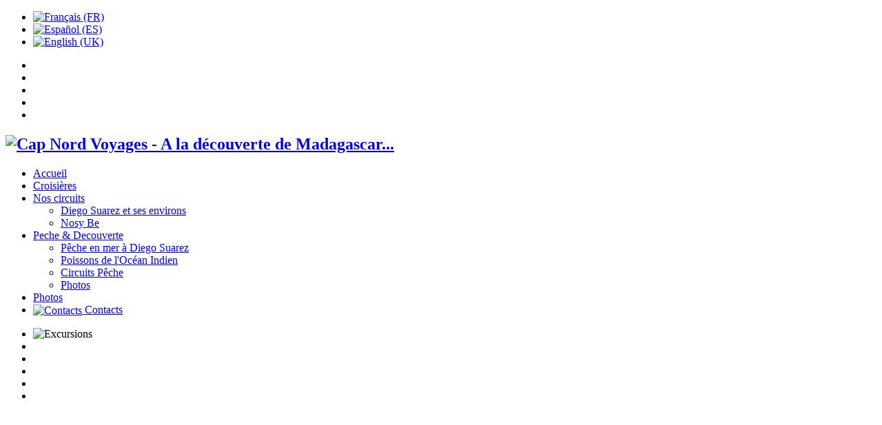

--- FILE ---
content_type: text/html; charset=utf-8
request_url: https://www.cap-nord-voyages.com/fr/peche-a-decouverte-18/photos
body_size: 5498
content:
<!DOCTYPE html>
<html  lang="fr-fr" xmlns:fb="http://ogp.me/ns/fb#">
<head>
    <meta http-equiv="Content-Type" content="text/html; charset=utf-8" />
    <meta name="viewport" content="width=device-width, initial-scale=1.0">
      <base href="https://www.cap-nord-voyages.com/fr/peche-a-decouverte-18/photos" />
  <meta http-equiv="content-type" content="text/html; charset=utf-8" />
  <meta name="keywords" content="Voyages et séjours pêche à Madagascar, Diego Suarez, Antsiranana, Nosy Be, Baie du Courrier" />
  <meta name="author" content="Administrator" />
  <meta name="description" content="Pêche en mer et excursions à Madagascar. Tour operator, agence receptive à Madagascar" />
  <meta name="generator" content="Joomla! - Open Source Content Management" />
  <title>Photos</title>
  <link href="/templates/cnv_rwd/favicon.ico" rel="shortcut icon" type="image/vnd.microsoft.icon" />
  <link rel="stylesheet" href="/plugins/content/jw_sigpro/jw_sigpro/includes/js/jquery_fancybox/fancybox/jquery.fancybox.css?v=2.1.4" type="text/css" />
  <link rel="stylesheet" href="/plugins/content/jw_sigpro/jw_sigpro/includes/js/jquery_fancybox/fancybox/helpers/jquery.fancybox-buttons.css?v=2.1.4" type="text/css" />
  <link rel="stylesheet" href="/plugins/content/jw_sigpro/jw_sigpro/includes/js/jquery_fancybox/fancybox/helpers/jquery.fancybox-thumbs.css?v=2.1.4" type="text/css" />
  <link rel="stylesheet" href="/plugins/content/jw_sigpro/jw_sigpro/tmpl/Classic/css/template.css" type="text/css" media="screen"  />
  <link rel="stylesheet" href="/plugins/content/jw_sigpro/jw_sigpro/includes/css/print.css" type="text/css" media="print"  />
  <link rel="stylesheet" href="/modules/mod_js_flexslider/assets/css/flexslider.css" type="text/css" />
  <link rel="stylesheet" href="/modules/mod_js_flexslider/assets/css/style.css" type="text/css" />
  <link rel="stylesheet" href="https://www.cap-nord-voyages.com/modules/mod_artresponsivemenu/mod_artresponsivemenu/stuff/css/sm-core-css.css" type="text/css" />
  <link rel="stylesheet" href="https://www.cap-nord-voyages.com/modules/mod_artresponsivemenu/mod_artresponsivemenu/stuff/css/sm-simple/sm-simple.css" type="text/css" />
  <link rel="stylesheet" href="https://www.cap-nord-voyages.com/media/mod_coalawebsociallinks/css/cw-base.css" type="text/css" />
  <link rel="stylesheet" href="https://www.cap-nord-voyages.com/media/mod_coalawebsociallinks/themes-icon/wpzoom-fadein/cwsl_style.css" type="text/css" />
  <link rel="stylesheet" href="/media/mod_falang/css/template.css" type="text/css" />
  <script src="/media/system/js/mootools-core.js" type="text/javascript"></script>
  <script src="/media/system/js/core.js" type="text/javascript"></script>
  <script src="/media/system/js/caption.js" type="text/javascript"></script>
  <script src="//ajax.googleapis.com/ajax/libs/jquery/1.8/jquery.min.js" type="text/javascript"></script>
  <script src="/plugins/content/jw_sigpro/jw_sigpro/includes/js/jquery_fancybox/fancybox/lib/jquery.mousewheel-3.0.6.pack.js" type="text/javascript"></script>
  <script src="/plugins/content/jw_sigpro/jw_sigpro/includes/js/jquery_fancybox/fancybox/jquery.fancybox.pack.js?v=2.1.4" type="text/javascript"></script>
  <script src="/plugins/content/jw_sigpro/jw_sigpro/includes/js/jquery_fancybox/fancybox/helpers/jquery.fancybox-buttons.js?v=2.1.4" type="text/javascript"></script>
  <script src="/plugins/content/jw_sigpro/jw_sigpro/includes/js/jquery_fancybox/fancybox/helpers/jquery.fancybox-thumbs.js?v=2.1.4" type="text/javascript"></script>
  <script src="/plugins/content/jw_sigpro/jw_sigpro/includes/js/behaviour.js" type="text/javascript"></script>
  <script src="/modules/mod_js_flexslider/assets/js/jquery-1.8.2.min.js" type="text/javascript"></script>
  <script src="/modules/mod_js_flexslider/assets/js/noconflict.js" type="text/javascript"></script>
  <script src="/modules/mod_js_flexslider/assets/js/jquery.easing.js" type="text/javascript"></script>
  <script src="/modules/mod_js_flexslider/assets/js/jquery.flexslider-min.js" type="text/javascript"></script>
  <script src="https://www.cap-nord-voyages.com/modules/mod_artresponsivemenu/mod_artresponsivemenu/stuff/js/script.js" type="text/javascript"></script>
  <script type="text/javascript">
window.addEvent('load', function() {
				new JCaption('img.caption');
			});
			// Add the controlbar
			if(typeof hs !== "undefined") {
				hs.addSlideshow({
					slideshowGroup: "26",
					interval: 5000,
					repeat: false,
					useControls: true,
					fixedControls: "fit",
					overlayOptions: {
						opacity: .75,
						position: "bottom center",
						hideOnMouseOut: true
					}
				});
			}
		
		jQuery.noConflict();
		jQuery(function($) {
			$("a.fancybox-button").fancybox({
				//padding: 0,
				//fitToView	: false,
				helpers		: {
					title	: { type : 'inside' }, // options: over, inside, outside, float
					buttons	: {}
				},
				afterLoad : function() {
					this.title = '<b class="fancyboxCounter">Image ' + (this.index + 1) + ' of ' + this.group.length + '</b>' + (this.title ? this.title : '');
				}
			});
		});
	
  </script>
  <script id="scriptInit" type="text/javascript">jQuery(document).ready(function () {jQuery("#main-menu120").smartmenus({showOnClick: true});});</script>

    <link rel="stylesheet" href="/templates/system/css/system.css" type="text/css" />
    <link rel="stylesheet" href="/templates/system/css/general.css" type="text/css" />
    <link rel="stylesheet" href="/templates/cnv_rwd/css/style.css" type="text/css" />
    <link rel="stylesheet" href="/templates/cnv_rwd/css/css-content.css" type="text/css" />
    
    <link rel="apple-touch-icon" sizes="57x57" href="/apple-touch-icon-57x57.png">
    <link rel="apple-touch-icon" sizes="114x114" href="/apple-touch-icon-114x114.png">
    <link rel="apple-touch-icon" sizes="72x72" href="/apple-touch-icon-72x72.png">
    <link rel="apple-touch-icon" sizes="144x144" href="/apple-touch-icon-144x144.png">
    <link rel="apple-touch-icon" sizes="60x60" href="/apple-touch-icon-60x60.png">
    <link rel="apple-touch-icon" sizes="120x120" href="/apple-touch-icon-120x120.png">
    <link rel="apple-touch-icon" sizes="76x76" href="/apple-touch-icon-76x76.png">
    <link rel="apple-touch-icon" sizes="152x152" href="/apple-touch-icon-152x152.png">
    <link rel="icon" type="image/png" href="/favicon-196x196.png" sizes="196x196">
    <link rel="icon" type="image/png" href="/favicon-160x160.png" sizes="160x160">
    <link rel="icon" type="image/png" href="/favicon-96x96.png" sizes="96x96">
    <link rel="icon" type="image/png" href="/favicon-16x16.png" sizes="16x16">
    <link rel="icon" type="image/png" href="/favicon-32x32.png" sizes="32x32">
    <meta name="msapplication-TileColor" content="#2d89ef">
    <meta name="msapplication-TileImage" content="/mstile-144x144.png">
    <!--	Google fonts	-->
    <link rel="stylesheet" type="text/css" href="https://fonts.googleapis.com/css?family=Aldrich" />
    <!--	Font face	-->
    <meta name="google-site-verification" content="QCG4gUysdGMHiG-KozVzyI4hnhP3GPmppeo5yoYj9lQ" />
</head>
<body>
<div id="bandeau-wrap">
    <div id="bandeau">
	        <div id="bandeau_l">
            		<div class="moduletable">
					<div class="mod-languages">

	<ul class="lang-inline">
	        
        <!-- >>> [FREE] >>> -->
                    <li class="lang-active" dir="ltr">
                                    <a href="/fr/peche-a-decouverte-18/photos">
                                                    <img src="/media/mod_falang/images/fr.gif" alt="Français (FR)" title="Français (FR)" />                                            </a>
                            </li>
                <!-- <<< [FREE] <<< -->
	        
        <!-- >>> [FREE] >>> -->
                    <li class="" dir="ltr">
                                    <a href="/es/pesca-y-descubrimiento-18/fotos">
                                                    <img src="/media/mod_falang/images/es.gif" alt="Español (ES)" title="Español (ES)" />                                            </a>
                            </li>
                <!-- <<< [FREE] <<< -->
	        
        <!-- >>> [FREE] >>> -->
                    <li class="" dir="ltr">
                                    <a href="/en/fishing-and-discovering/pictures">
                                                    <img src="/media/mod_falang/images/en.gif" alt="English (UK)" title="English (UK)" />                                            </a>
                            </li>
                <!-- <<< [FREE] <<< -->
		</ul>

</div>
		</div>
	
        </div>
	                		<div class="moduletable">
					<div class="cwtest100" id="cwsociallinks1">
            <div class="cw-social-mod">
                                <div class="cw-social-mod-bookmark">
                    
                                        <div class="cw-social-mod-icon-ar">

                        <ul class="cw-social-mod-icons-wpzoom-fadein">
                            <li>
            <a class="facebook16" href="http://www.facebook.com/sharer.php?u=https%3A%2F%2Fwww.cap-nord-voyages.com%2Ffr%2Fpeche-a-decouverte-18%2Fphotos&amp;t=Photos" title="Submit to Facebook" target="_blank" ></a>
        </li><li>
            <a class="googleplus16" href="https://plus.google.com/share?url=https%3A%2F%2Fwww.cap-nord-voyages.com%2Ffr%2Fpeche-a-decouverte-18%2Fphotos&amp;title=Photos" title="Submit to Google" target="_blank" ></a>
        </li><li>
            <a class="twitter16" href="http://twitter.com/intent/tweet?status=Photos%20https%3A%2F%2Fwww.cap-nord-voyages.com%2Ffr%2Fpeche-a-decouverte-18%2Fphotos" title="Submit to Twitter" target="_blank" ></a>
        </li><li>
            <a class="linkedin16" href="http://www.linkedin.com/shareArticle?mini=true&amp;url=https%3A%2F%2Fwww.cap-nord-voyages.com%2Ffr%2Fpeche-a-decouverte-18%2Fphotos&amp;title=Photos" title="Submit to LinkedIn" target="_blank" ></a>
        </li><li>
            <a class="gmail16" href="mailto:?subject=Photos&amp;body=https%3A%2F%2Fwww.cap-nord-voyages.com%2Ffr%2Fpeche-a-decouverte-18%2Fphotos" title="Recommend this page" ></a>
        </li>                        </ul>
                    </div>
                </div>
            </div>
                                    </div>
		</div>
	
            </div>
</div>
<div id="head-wrap">
    <header class="header">
        <nav class="header">
        <div id="logo">
            <h1><a href="/" alt="Cap Nord Voyages - A la découverte de Madagascar...">
                <img src="/templates/cnv_rwd/images/CNV_excursions-peche-sportive_logo.png" alt="Cap Nord Voyages - A la découverte de Madagascar..." />
            </a></h1>
        </div>
                    <div id="menutop">
            		<div class="moduletable">
					
<ul id="main-menu120" class="sm sm-simple">
				<li class="">
			<a rel="27" href="/fr/" >
		    		    
		    Accueil</a>
						</li>
						<li class="">
			<a rel="142" href="/fr/croisieres" >
		    		    
		    Croisières</a>
						</li>
						<li class="">
			<a rel="3" href="javascript:void(0);" >
		    		    
		    Nos circuits</a>
			<ul>			<li class="">
			<a rel="135" href="/fr/nos-circuits/diego-suarez-et-ses-environs" >
		    		    
		    Diego Suarez et ses environs</a>
						</li>
						<li class="">
			<a rel="136" href="/fr/nos-circuits/nosy-be" >
		    		    
		    Nosy Be</a>
						</li>
			</ul>			</li>
						<li class="">
			<a rel="18" href="javascript:void(0);" >
		    		    
		    Peche & Decouverte</a>
			<ul>			<li class="">
			<a rel="26" href="/fr/peche-a-decouverte-18/peche-en-mer-a-diego-suarez" >
		    		    
		    Pêche en mer à Diego Suarez</a>
						</li>
						<li class="">
			<a rel="19" href="/fr/peche-a-decouverte-18/poissons-de-locean-indien" >
		    		    
		    Poissons de l'Océan Indien</a>
						</li>
						<li class="">
			<a rel="20" href="/fr/peche-a-decouverte-18/circuits-peche" >
		    		    
		    Circuits Pêche</a>
						</li>
						<li class="menuactive">
			<a rel="21" href="/fr/peche-a-decouverte-18/photos" >
		    		    
		    Photos</a>
						</li>
			</ul>			</li>
						<li class="">
			<a rel="9" href="/fr/photos-9" >
		    		    
		    Photos</a>
						</li>
						<li class="">
			<a rel="144" id="liencontact" href="/fr/contacts" >
		    <img src="/images/mail.png" alt="Contacts" valign="middle" /> 		    
		    Contacts</a>
						</li>
			</ul>

<!-- Art Responsive Menu Joomla! module. Copyright (c) 2010 Artetics, www.artetics.com.com -->
<!-- http://www.artetics.com/ARTools/art-responsive-menu -->		</div>
	
            </div>
                </nav>
    <div class="clr"></div>
    </header>
</div>
<div id="slider">
    		<div class="moduletable">
					
<div id="flexslider-116" class="flexslider  theme-without-shadow theme-border-00 theme-border-radius-00  default  bg-caption-black-02 position-caption-top-left color-nav-dark color-nav-active-black" style="background-color : #ffffff;" >
 
  <ul class="slides" style="min-height:350px;">
  	<li><img title='' alt='Excursions' src='https://www.cap-nord-voyages.com/images/slider/slide_01.jpg' /></li><li><img title='' alt='' src='https://www.cap-nord-voyages.com/images/slider/slide_02.jpg' /></li><li><img title='' alt='' src='https://www.cap-nord-voyages.com/images/slider/slide_03.jpg' /></li><li><img title='' alt='' src='https://www.cap-nord-voyages.com/images/slider/slide_04.jpg' /></li><li><img title='' alt='' src='https://www.cap-nord-voyages.com/images/slider/slide_05.jpg' /></li><li><img title='' alt='' src='https://www.cap-nord-voyages.com/images/slider/slide_06.jpg' /></li> 
  </ul>
  
    
</div>

<script type="text/javascript">
  jQuery(window).load(function() {
    jQuery('#flexslider-116').flexslider({
        animation: "fade",
        easing:"swing",
 		direction: "horizontal",        //String: Select the sliding direction, "horizontal" or "vertical"
		slideshowSpeed: 5000, 			// How long each slide will show
		animationSpeed: 2000, 			// Slide transition speed
    	directionNav: true,             
    	controlNav: false,    
    	pauseOnHover: true,
    	initDelay: 0,
    	randomize: false,
    	smoothHeight: false,
    	touch: false,
    	keyboardNav: true
    	
    });
  });
</script>		</div>
	
</div>
<div id="content-wrap">
	    <div id="content">
		        
<div id="system-message-container">
</div>
        <div class="item-page">

	<h2>
			<a href="/fr/peche-a-decouverte-18/photos">
		Photos : Pêche en Mer</a>
		</h2>







<div class="content-links">
	<ul>
		</div>

<p>L'équipe de Cap Nord Voyages est adepte du <em>no kill</em> : tous les poissons pêchés sont remis à l'eau après la photo à l'exception de ceux destinés au repas du soir...</p>
<p style="text-align: center;">

<!-- JoomlaWorks "Simple Image Gallery Pro" Plugin (v3.0.1) starts here -->

<ul id="sigProId46ed9653a7" class="sigProContainer sigProClassic">
		<li class="sigProThumb">
		<span class="sigProLinkOuterWrapper">
			<span class="sigProLinkWrapper">
				<a href="/images/galeries/peche-en-mer/P1010057.jpg" class="sigProLink fancybox-button" style="width:220px;height:160px;" rel="fancybox-button[gallery46ed9653a7]" title="" target="_blank">
										<img class="sigProImg" src="/plugins/content/jw_sigpro/jw_sigpro/includes/images/transparent.gif" alt="Click to enlarge image P1010057.jpg" title="Click to enlarge image P1010057.jpg" style="width:220px;height:160px;background-image:url(/cache/jw_sigpro/jwsigpro_cache_46ed9653a7_p1010057.jpg);" />
														</a>
			</span>
		</span>
	</li>
		<li class="sigProThumb">
		<span class="sigProLinkOuterWrapper">
			<span class="sigProLinkWrapper">
				<a href="/images/galeries/peche-en-mer/P1010073.jpg" class="sigProLink fancybox-button" style="width:220px;height:160px;" rel="fancybox-button[gallery46ed9653a7]" title="" target="_blank">
										<img class="sigProImg" src="/plugins/content/jw_sigpro/jw_sigpro/includes/images/transparent.gif" alt="Click to enlarge image P1010073.jpg" title="Click to enlarge image P1010073.jpg" style="width:220px;height:160px;background-image:url(/cache/jw_sigpro/jwsigpro_cache_46ed9653a7_p1010073.jpg);" />
														</a>
			</span>
		</span>
	</li>
		<li class="sigProThumb">
		<span class="sigProLinkOuterWrapper">
			<span class="sigProLinkWrapper">
				<a href="/images/galeries/peche-en-mer/P1010118.jpg" class="sigProLink fancybox-button" style="width:220px;height:160px;" rel="fancybox-button[gallery46ed9653a7]" title="" target="_blank">
										<img class="sigProImg" src="/plugins/content/jw_sigpro/jw_sigpro/includes/images/transparent.gif" alt="Click to enlarge image P1010118.jpg" title="Click to enlarge image P1010118.jpg" style="width:220px;height:160px;background-image:url(/cache/jw_sigpro/jwsigpro_cache_46ed9653a7_p1010118.jpg);" />
														</a>
			</span>
		</span>
	</li>
		<li class="sigProThumb">
		<span class="sigProLinkOuterWrapper">
			<span class="sigProLinkWrapper">
				<a href="/images/galeries/peche-en-mer/peche-baie-du-courrier_61.jpg" class="sigProLink fancybox-button" style="width:220px;height:160px;" rel="fancybox-button[gallery46ed9653a7]" title="" target="_blank">
										<img class="sigProImg" src="/plugins/content/jw_sigpro/jw_sigpro/includes/images/transparent.gif" alt="Click to enlarge image peche-baie-du-courrier_61.jpg" title="Click to enlarge image peche-baie-du-courrier_61.jpg" style="width:220px;height:160px;background-image:url(/cache/jw_sigpro/jwsigpro_cache_46ed9653a7_peche-baie-du-courrier_61.jpg);" />
														</a>
			</span>
		</span>
	</li>
		<li class="sigProThumb">
		<span class="sigProLinkOuterWrapper">
			<span class="sigProLinkWrapper">
				<a href="/images/galeries/peche-en-mer/peche-baie-du-courrier_62.jpg" class="sigProLink fancybox-button" style="width:220px;height:160px;" rel="fancybox-button[gallery46ed9653a7]" title="" target="_blank">
										<img class="sigProImg" src="/plugins/content/jw_sigpro/jw_sigpro/includes/images/transparent.gif" alt="Click to enlarge image peche-baie-du-courrier_62.jpg" title="Click to enlarge image peche-baie-du-courrier_62.jpg" style="width:220px;height:160px;background-image:url(/cache/jw_sigpro/jwsigpro_cache_46ed9653a7_peche-baie-du-courrier_62.jpg);" />
														</a>
			</span>
		</span>
	</li>
		<li class="sigProThumb">
		<span class="sigProLinkOuterWrapper">
			<span class="sigProLinkWrapper">
				<a href="/images/galeries/peche-en-mer/peche-baie-du-courrier_63.jpg" class="sigProLink fancybox-button" style="width:220px;height:160px;" rel="fancybox-button[gallery46ed9653a7]" title="" target="_blank">
										<img class="sigProImg" src="/plugins/content/jw_sigpro/jw_sigpro/includes/images/transparent.gif" alt="Click to enlarge image peche-baie-du-courrier_63.jpg" title="Click to enlarge image peche-baie-du-courrier_63.jpg" style="width:220px;height:160px;background-image:url(/cache/jw_sigpro/jwsigpro_cache_46ed9653a7_peche-baie-du-courrier_63.jpg);" />
														</a>
			</span>
		</span>
	</li>
		<li class="sigProThumb">
		<span class="sigProLinkOuterWrapper">
			<span class="sigProLinkWrapper">
				<a href="/images/galeries/peche-en-mer/peche-baie-du-courrier_64.jpg" class="sigProLink fancybox-button" style="width:220px;height:160px;" rel="fancybox-button[gallery46ed9653a7]" title="" target="_blank">
										<img class="sigProImg" src="/plugins/content/jw_sigpro/jw_sigpro/includes/images/transparent.gif" alt="Click to enlarge image peche-baie-du-courrier_64.jpg" title="Click to enlarge image peche-baie-du-courrier_64.jpg" style="width:220px;height:160px;background-image:url(/cache/jw_sigpro/jwsigpro_cache_46ed9653a7_peche-baie-du-courrier_64.jpg);" />
														</a>
			</span>
		</span>
	</li>
		<li class="sigProThumb">
		<span class="sigProLinkOuterWrapper">
			<span class="sigProLinkWrapper">
				<a href="/images/galeries/peche-en-mer/peche-baie-du-courrier_65.jpg" class="sigProLink fancybox-button" style="width:220px;height:160px;" rel="fancybox-button[gallery46ed9653a7]" title="" target="_blank">
										<img class="sigProImg" src="/plugins/content/jw_sigpro/jw_sigpro/includes/images/transparent.gif" alt="Click to enlarge image peche-baie-du-courrier_65.jpg" title="Click to enlarge image peche-baie-du-courrier_65.jpg" style="width:220px;height:160px;background-image:url(/cache/jw_sigpro/jwsigpro_cache_46ed9653a7_peche-baie-du-courrier_65.jpg);" />
														</a>
			</span>
		</span>
	</li>
		<li class="sigProThumb">
		<span class="sigProLinkOuterWrapper">
			<span class="sigProLinkWrapper">
				<a href="/images/galeries/peche-en-mer/peche-baie-du-courrier_66.jpg" class="sigProLink fancybox-button" style="width:220px;height:160px;" rel="fancybox-button[gallery46ed9653a7]" title="" target="_blank">
										<img class="sigProImg" src="/plugins/content/jw_sigpro/jw_sigpro/includes/images/transparent.gif" alt="Click to enlarge image peche-baie-du-courrier_66.jpg" title="Click to enlarge image peche-baie-du-courrier_66.jpg" style="width:220px;height:160px;background-image:url(/cache/jw_sigpro/jwsigpro_cache_46ed9653a7_peche-baie-du-courrier_66.jpg);" />
														</a>
			</span>
		</span>
	</li>
		<li class="sigProThumb">
		<span class="sigProLinkOuterWrapper">
			<span class="sigProLinkWrapper">
				<a href="/images/galeries/peche-en-mer/peche-baie-du-courrier_67.jpg" class="sigProLink fancybox-button" style="width:220px;height:160px;" rel="fancybox-button[gallery46ed9653a7]" title="" target="_blank">
										<img class="sigProImg" src="/plugins/content/jw_sigpro/jw_sigpro/includes/images/transparent.gif" alt="Click to enlarge image peche-baie-du-courrier_67.jpg" title="Click to enlarge image peche-baie-du-courrier_67.jpg" style="width:220px;height:160px;background-image:url(/cache/jw_sigpro/jwsigpro_cache_46ed9653a7_peche-baie-du-courrier_67.jpg);" />
														</a>
			</span>
		</span>
	</li>
		<li class="sigProThumb">
		<span class="sigProLinkOuterWrapper">
			<span class="sigProLinkWrapper">
				<a href="/images/galeries/peche-en-mer/peche-baie-du-courrier_68.jpg" class="sigProLink fancybox-button" style="width:220px;height:160px;" rel="fancybox-button[gallery46ed9653a7]" title="" target="_blank">
										<img class="sigProImg" src="/plugins/content/jw_sigpro/jw_sigpro/includes/images/transparent.gif" alt="Click to enlarge image peche-baie-du-courrier_68.jpg" title="Click to enlarge image peche-baie-du-courrier_68.jpg" style="width:220px;height:160px;background-image:url(/cache/jw_sigpro/jwsigpro_cache_46ed9653a7_peche-baie-du-courrier_68.jpg);" />
														</a>
			</span>
		</span>
	</li>
		<li class="sigProThumb">
		<span class="sigProLinkOuterWrapper">
			<span class="sigProLinkWrapper">
				<a href="/images/galeries/peche-en-mer/peche-baie-du-courrier_69.jpg" class="sigProLink fancybox-button" style="width:220px;height:160px;" rel="fancybox-button[gallery46ed9653a7]" title="" target="_blank">
										<img class="sigProImg" src="/plugins/content/jw_sigpro/jw_sigpro/includes/images/transparent.gif" alt="Click to enlarge image peche-baie-du-courrier_69.jpg" title="Click to enlarge image peche-baie-du-courrier_69.jpg" style="width:220px;height:160px;background-image:url(/cache/jw_sigpro/jwsigpro_cache_46ed9653a7_peche-baie-du-courrier_69.jpg);" />
														</a>
			</span>
		</span>
	</li>
		<li class="sigProThumb">
		<span class="sigProLinkOuterWrapper">
			<span class="sigProLinkWrapper">
				<a href="/images/galeries/peche-en-mer/peche-baie-du-courrier_70.jpg" class="sigProLink fancybox-button" style="width:220px;height:160px;" rel="fancybox-button[gallery46ed9653a7]" title="" target="_blank">
										<img class="sigProImg" src="/plugins/content/jw_sigpro/jw_sigpro/includes/images/transparent.gif" alt="Click to enlarge image peche-baie-du-courrier_70.jpg" title="Click to enlarge image peche-baie-du-courrier_70.jpg" style="width:220px;height:160px;background-image:url(/cache/jw_sigpro/jwsigpro_cache_46ed9653a7_peche-baie-du-courrier_70.jpg);" />
														</a>
			</span>
		</span>
	</li>
		<li class="sigProThumb">
		<span class="sigProLinkOuterWrapper">
			<span class="sigProLinkWrapper">
				<a href="/images/galeries/peche-en-mer/peche-baie-du-courrier_71.jpg" class="sigProLink fancybox-button" style="width:220px;height:160px;" rel="fancybox-button[gallery46ed9653a7]" title="" target="_blank">
										<img class="sigProImg" src="/plugins/content/jw_sigpro/jw_sigpro/includes/images/transparent.gif" alt="Click to enlarge image peche-baie-du-courrier_71.jpg" title="Click to enlarge image peche-baie-du-courrier_71.jpg" style="width:220px;height:160px;background-image:url(/cache/jw_sigpro/jwsigpro_cache_46ed9653a7_peche-baie-du-courrier_71.jpg);" />
														</a>
			</span>
		</span>
	</li>
		<li class="sigProThumb">
		<span class="sigProLinkOuterWrapper">
			<span class="sigProLinkWrapper">
				<a href="/images/galeries/peche-en-mer/peche-en-mer_01.jpg" class="sigProLink fancybox-button" style="width:220px;height:160px;" rel="fancybox-button[gallery46ed9653a7]" title="" target="_blank">
										<img class="sigProImg" src="/plugins/content/jw_sigpro/jw_sigpro/includes/images/transparent.gif" alt="Click to enlarge image peche-en-mer_01.jpg" title="Click to enlarge image peche-en-mer_01.jpg" style="width:220px;height:160px;background-image:url(/cache/jw_sigpro/jwsigpro_cache_46ed9653a7_peche-en-mer_01.jpg);" />
														</a>
			</span>
		</span>
	</li>
		<li class="sigProThumb">
		<span class="sigProLinkOuterWrapper">
			<span class="sigProLinkWrapper">
				<a href="/images/galeries/peche-en-mer/peche-en-mer_02.jpg" class="sigProLink fancybox-button" style="width:220px;height:160px;" rel="fancybox-button[gallery46ed9653a7]" title="" target="_blank">
										<img class="sigProImg" src="/plugins/content/jw_sigpro/jw_sigpro/includes/images/transparent.gif" alt="Click to enlarge image peche-en-mer_02.jpg" title="Click to enlarge image peche-en-mer_02.jpg" style="width:220px;height:160px;background-image:url(/cache/jw_sigpro/jwsigpro_cache_46ed9653a7_peche-en-mer_02.jpg);" />
														</a>
			</span>
		</span>
	</li>
		<li class="sigProThumb">
		<span class="sigProLinkOuterWrapper">
			<span class="sigProLinkWrapper">
				<a href="/images/galeries/peche-en-mer/peche-en-mer_05.jpg" class="sigProLink fancybox-button" style="width:220px;height:160px;" rel="fancybox-button[gallery46ed9653a7]" title="" target="_blank">
										<img class="sigProImg" src="/plugins/content/jw_sigpro/jw_sigpro/includes/images/transparent.gif" alt="Click to enlarge image peche-en-mer_05.jpg" title="Click to enlarge image peche-en-mer_05.jpg" style="width:220px;height:160px;background-image:url(/cache/jw_sigpro/jwsigpro_cache_46ed9653a7_peche-en-mer_05.jpg);" />
														</a>
			</span>
		</span>
	</li>
		<li class="sigProThumb">
		<span class="sigProLinkOuterWrapper">
			<span class="sigProLinkWrapper">
				<a href="/images/galeries/peche-en-mer/peche-en-mer_07.jpg" class="sigProLink fancybox-button" style="width:220px;height:160px;" rel="fancybox-button[gallery46ed9653a7]" title="" target="_blank">
										<img class="sigProImg" src="/plugins/content/jw_sigpro/jw_sigpro/includes/images/transparent.gif" alt="Click to enlarge image peche-en-mer_07.jpg" title="Click to enlarge image peche-en-mer_07.jpg" style="width:220px;height:160px;background-image:url(/cache/jw_sigpro/jwsigpro_cache_46ed9653a7_peche-en-mer_07.jpg);" />
														</a>
			</span>
		</span>
	</li>
		<li class="sigProThumb">
		<span class="sigProLinkOuterWrapper">
			<span class="sigProLinkWrapper">
				<a href="/images/galeries/peche-en-mer/peche-en-mer_08.jpg" class="sigProLink fancybox-button" style="width:220px;height:160px;" rel="fancybox-button[gallery46ed9653a7]" title="" target="_blank">
										<img class="sigProImg" src="/plugins/content/jw_sigpro/jw_sigpro/includes/images/transparent.gif" alt="Click to enlarge image peche-en-mer_08.jpg" title="Click to enlarge image peche-en-mer_08.jpg" style="width:220px;height:160px;background-image:url(/cache/jw_sigpro/jwsigpro_cache_46ed9653a7_peche-en-mer_08.jpg);" />
														</a>
			</span>
		</span>
	</li>
		<li class="sigProThumb">
		<span class="sigProLinkOuterWrapper">
			<span class="sigProLinkWrapper">
				<a href="/images/galeries/peche-en-mer/peche-en-mer_09.jpg" class="sigProLink fancybox-button" style="width:220px;height:160px;" rel="fancybox-button[gallery46ed9653a7]" title="" target="_blank">
										<img class="sigProImg" src="/plugins/content/jw_sigpro/jw_sigpro/includes/images/transparent.gif" alt="Click to enlarge image peche-en-mer_09.jpg" title="Click to enlarge image peche-en-mer_09.jpg" style="width:220px;height:160px;background-image:url(/cache/jw_sigpro/jwsigpro_cache_46ed9653a7_peche-en-mer_09.jpg);" />
														</a>
			</span>
		</span>
	</li>
		<li class="sigProThumb">
		<span class="sigProLinkOuterWrapper">
			<span class="sigProLinkWrapper">
				<a href="/images/galeries/peche-en-mer/peche-en-mer_11.jpg" class="sigProLink fancybox-button" style="width:220px;height:160px;" rel="fancybox-button[gallery46ed9653a7]" title="" target="_blank">
										<img class="sigProImg" src="/plugins/content/jw_sigpro/jw_sigpro/includes/images/transparent.gif" alt="Click to enlarge image peche-en-mer_11.jpg" title="Click to enlarge image peche-en-mer_11.jpg" style="width:220px;height:160px;background-image:url(/cache/jw_sigpro/jwsigpro_cache_46ed9653a7_peche-en-mer_11.jpg);" />
														</a>
			</span>
		</span>
	</li>
		<li class="sigProClear">&nbsp;</li>
</ul>


<div class="sigProPrintMessage">
	View the embedded image gallery online at:
	<br />
	<a title="Photos : Pêche en Mer" href="https://www.cap-nord-voyages.com/fr/peche-a-decouverte-18/photos#sigProGalleria46ed9653a7">https://www.cap-nord-voyages.com/fr/peche-a-decouverte-18/photos#sigProGalleria46ed9653a7</a>
</div>

<!-- JoomlaWorks "Simple Image Gallery Pro" Plugin (v3.0.1) ends here -->

</p> 
	
</div>
<div><a title="Faboba : Cr&eacute;ation de composantJoomla" style="font-size: 8px;; visibility: visible;display:inline;" href="http://www.faboba.com" target="_blank">FaLang translation system by Faboba</a></div>
        <div class="clr"></div>
    </div>
    </div>
<footer>
<div id="footer">
<a href="/" alt="Cap Nord Voyages - A la découverte de Madagascar..." id="logo_bas">
    		<img src="/templates/cnv_rwd/images/CNV_excursions-peche-sportive_logo_pm.png" />
        </a>
<div id="foot_menu">
		<div class="moduletable_menu">
					
<ul class="menu">
<li class="item-134"><a href="/fr/promos" >Promos</a></li><li class="item-145"><a href="/fr/contacts" >Contacts</a></li><li class="item-15"><a href="/fr/?Itemid=15" >Accueil</a></li><li class="item-12"><a href="/fr/mada-pratique" >Mada pratique</a></li><li class="item-5"><a href="/fr/liens-5" >Liens</a></li></ul>
		</div>
			<div class="moduletable">
					

<div class="custom"  >
	<p itemscope itemtype="http://schema.org/LocalBusiness">
	<span>
		<strong  itemprop="name">Cap Nord Voyages</strong><br />
		<span itemprop="description"><em>Réceptif Touristique à Diégo-Suarez, Madagascar</em></span><br>
	<span itemprop="streetAddress">Enceinte ENTREPRISE  LAFORGE, P.K. 5 - route d’Ambilobe face Station GALANA KARIBO - SCAMA</span> – <span itemprop="addressRegion">201</span> <span itemprop="addressLocality">Antsiranana</span><br>
<span itemprop="telephone">+261 32 07 666 23</span> | <span itemprop="telephone">+261 32 07 666 11</span>
</span>
</p></div>
		</div>
	
</div>
<div class="clr"></div>
</div>
<footer>
<div id="credits"><strong>&nbsp;&nbsp;</strong>&copy;2026&nbsp;Cap Nord Voyages - tous droits r&eacute;serv&eacute;s&nbsp;<a href="/connexion" style="text-decoration:none">- </a>Création : <a id="cyber-diego" href="http://www.cyber-diegocom" target="_blank">www.cyber-diego.com</a> </div>
<script type="text/javascript">
var gaJsHost = (("https:" == document.location.protocol) ? "https://ssl." : "http://www.");
document.write(unescape("%3Cscript src='" + gaJsHost + "google-analytics.com/ga.js' type='text/javascript'%3E%3C/script%3E"));
</script>
<script type="text/javascript">
try {
var pageTracker = _gat._getTracker("UA-2996967-11");
pageTracker._trackPageview();
} catch(err) {}</script>
s
</body>
</html>